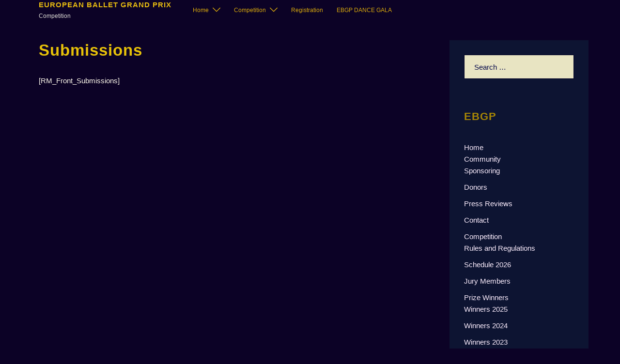

--- FILE ---
content_type: text/html; charset=UTF-8
request_url: https://ebgp.info/submissions-21/
body_size: 13105
content:
<!DOCTYPE html>
<html lang="en-US">
<head>
<meta charset="UTF-8">
<meta name="viewport" content="width=device-width, initial-scale=1">
<link rel="profile" href="http://gmpg.org/xfn/11">
<link rel="pingback" href="https://ebgp.info/xmlrpc.php">

<meta name='robots' content='index, follow, max-image-preview:large, max-snippet:-1, max-video-preview:-1' />

	<!-- This site is optimized with the Yoast SEO plugin v26.7 - https://yoast.com/wordpress/plugins/seo/ -->
	<title>Submissions - EUROPEAN BALLET GRAND PRIX</title>
	<link rel="canonical" href="https://ebgp.info/submissions-21/" />
	<meta property="og:locale" content="en_US" />
	<meta property="og:type" content="article" />
	<meta property="og:title" content="Submissions - EUROPEAN BALLET GRAND PRIX" />
	<meta property="og:description" content="[RM_Front_Submissions]" />
	<meta property="og:url" content="https://ebgp.info/submissions-21/" />
	<meta property="og:site_name" content="EUROPEAN BALLET GRAND PRIX" />
	<meta name="twitter:card" content="summary_large_image" />
	<script type="application/ld+json" class="yoast-schema-graph">{"@context":"https://schema.org","@graph":[{"@type":"WebPage","@id":"https://ebgp.info/submissions-21/","url":"https://ebgp.info/submissions-21/","name":"Submissions - EUROPEAN BALLET GRAND PRIX","isPartOf":{"@id":"https://ebgp.info/#website"},"datePublished":"2023-10-05T22:58:32+00:00","breadcrumb":{"@id":"https://ebgp.info/submissions-21/#breadcrumb"},"inLanguage":"en-US","potentialAction":[{"@type":"ReadAction","target":["https://ebgp.info/submissions-21/"]}]},{"@type":"BreadcrumbList","@id":"https://ebgp.info/submissions-21/#breadcrumb","itemListElement":[{"@type":"ListItem","position":1,"name":"Home","item":"https://ebgp.info/"},{"@type":"ListItem","position":2,"name":"Submissions"}]},{"@type":"WebSite","@id":"https://ebgp.info/#website","url":"https://ebgp.info/","name":"EUROPEAN BALLET GRAND PRIX","description":"Competition","publisher":{"@id":"https://ebgp.info/#organization"},"potentialAction":[{"@type":"SearchAction","target":{"@type":"EntryPoint","urlTemplate":"https://ebgp.info/?s={search_term_string}"},"query-input":{"@type":"PropertyValueSpecification","valueRequired":true,"valueName":"search_term_string"}}],"inLanguage":"en-US"},{"@type":"Organization","@id":"https://ebgp.info/#organization","name":"Renaissdance","url":"https://ebgp.info/","logo":{"@type":"ImageObject","inLanguage":"en-US","@id":"https://ebgp.info/#/schema/logo/image/","url":"https://ebgp.info/wp-content/uploads/2019/01/cropped-cropped-13233306_10207402632398810_538789110_n-1.jpg","contentUrl":"https://ebgp.info/wp-content/uploads/2019/01/cropped-cropped-13233306_10207402632398810_538789110_n-1.jpg","width":512,"height":512,"caption":"Renaissdance"},"image":{"@id":"https://ebgp.info/#/schema/logo/image/"}}]}</script>
	<!-- / Yoast SEO plugin. -->


<link rel="alternate" type="application/rss+xml" title="EUROPEAN BALLET GRAND PRIX &raquo; Feed" href="https://ebgp.info/feed/" />
<link rel="alternate" type="application/rss+xml" title="EUROPEAN BALLET GRAND PRIX &raquo; Comments Feed" href="https://ebgp.info/comments/feed/" />
<link rel="alternate" title="oEmbed (JSON)" type="application/json+oembed" href="https://ebgp.info/wp-json/oembed/1.0/embed?url=https%3A%2F%2Febgp.info%2Fsubmissions-21%2F" />
<link rel="alternate" title="oEmbed (XML)" type="text/xml+oembed" href="https://ebgp.info/wp-json/oembed/1.0/embed?url=https%3A%2F%2Febgp.info%2Fsubmissions-21%2F&#038;format=xml" />
<style id='wp-img-auto-sizes-contain-inline-css' type='text/css'>
img:is([sizes=auto i],[sizes^="auto," i]){contain-intrinsic-size:3000px 1500px}
/*# sourceURL=wp-img-auto-sizes-contain-inline-css */
</style>
<link rel='stylesheet' id='sydney-bootstrap-css' href='https://ebgp.info/wp-content/themes/sydney/css/bootstrap/bootstrap.min.css?ver=1' type='text/css' media='all' />
<link rel='stylesheet' id='wp-block-library-css' href='https://ebgp.info/wp-includes/css/dist/block-library/style.min.css?ver=6.9' type='text/css' media='all' />
<style id='wp-block-library-inline-css' type='text/css'>
.wp-block-image.is-style-sydney-rounded img { border-radius:30px; }
.wp-block-gallery.is-style-sydney-rounded img { border-radius:30px; }
/*# sourceURL=wp-block-library-inline-css */
</style>
<style id='global-styles-inline-css' type='text/css'>
:root{--wp--preset--aspect-ratio--square: 1;--wp--preset--aspect-ratio--4-3: 4/3;--wp--preset--aspect-ratio--3-4: 3/4;--wp--preset--aspect-ratio--3-2: 3/2;--wp--preset--aspect-ratio--2-3: 2/3;--wp--preset--aspect-ratio--16-9: 16/9;--wp--preset--aspect-ratio--9-16: 9/16;--wp--preset--color--black: #000000;--wp--preset--color--cyan-bluish-gray: #abb8c3;--wp--preset--color--white: #ffffff;--wp--preset--color--pale-pink: #f78da7;--wp--preset--color--vivid-red: #cf2e2e;--wp--preset--color--luminous-vivid-orange: #ff6900;--wp--preset--color--luminous-vivid-amber: #fcb900;--wp--preset--color--light-green-cyan: #7bdcb5;--wp--preset--color--vivid-green-cyan: #00d084;--wp--preset--color--pale-cyan-blue: #8ed1fc;--wp--preset--color--vivid-cyan-blue: #0693e3;--wp--preset--color--vivid-purple: #9b51e0;--wp--preset--color--global-color-1: var(--sydney-global-color-1);--wp--preset--color--global-color-2: var(--sydney-global-color-2);--wp--preset--color--global-color-3: var(--sydney-global-color-3);--wp--preset--color--global-color-4: var(--sydney-global-color-4);--wp--preset--color--global-color-5: var(--sydney-global-color-5);--wp--preset--color--global-color-6: var(--sydney-global-color-6);--wp--preset--color--global-color-7: var(--sydney-global-color-7);--wp--preset--color--global-color-8: var(--sydney-global-color-8);--wp--preset--color--global-color-9: var(--sydney-global-color-9);--wp--preset--gradient--vivid-cyan-blue-to-vivid-purple: linear-gradient(135deg,rgb(6,147,227) 0%,rgb(155,81,224) 100%);--wp--preset--gradient--light-green-cyan-to-vivid-green-cyan: linear-gradient(135deg,rgb(122,220,180) 0%,rgb(0,208,130) 100%);--wp--preset--gradient--luminous-vivid-amber-to-luminous-vivid-orange: linear-gradient(135deg,rgb(252,185,0) 0%,rgb(255,105,0) 100%);--wp--preset--gradient--luminous-vivid-orange-to-vivid-red: linear-gradient(135deg,rgb(255,105,0) 0%,rgb(207,46,46) 100%);--wp--preset--gradient--very-light-gray-to-cyan-bluish-gray: linear-gradient(135deg,rgb(238,238,238) 0%,rgb(169,184,195) 100%);--wp--preset--gradient--cool-to-warm-spectrum: linear-gradient(135deg,rgb(74,234,220) 0%,rgb(151,120,209) 20%,rgb(207,42,186) 40%,rgb(238,44,130) 60%,rgb(251,105,98) 80%,rgb(254,248,76) 100%);--wp--preset--gradient--blush-light-purple: linear-gradient(135deg,rgb(255,206,236) 0%,rgb(152,150,240) 100%);--wp--preset--gradient--blush-bordeaux: linear-gradient(135deg,rgb(254,205,165) 0%,rgb(254,45,45) 50%,rgb(107,0,62) 100%);--wp--preset--gradient--luminous-dusk: linear-gradient(135deg,rgb(255,203,112) 0%,rgb(199,81,192) 50%,rgb(65,88,208) 100%);--wp--preset--gradient--pale-ocean: linear-gradient(135deg,rgb(255,245,203) 0%,rgb(182,227,212) 50%,rgb(51,167,181) 100%);--wp--preset--gradient--electric-grass: linear-gradient(135deg,rgb(202,248,128) 0%,rgb(113,206,126) 100%);--wp--preset--gradient--midnight: linear-gradient(135deg,rgb(2,3,129) 0%,rgb(40,116,252) 100%);--wp--preset--font-size--small: 13px;--wp--preset--font-size--medium: 20px;--wp--preset--font-size--large: 36px;--wp--preset--font-size--x-large: 42px;--wp--preset--spacing--20: 10px;--wp--preset--spacing--30: 20px;--wp--preset--spacing--40: 30px;--wp--preset--spacing--50: clamp(30px, 5vw, 60px);--wp--preset--spacing--60: clamp(30px, 7vw, 80px);--wp--preset--spacing--70: clamp(50px, 7vw, 100px);--wp--preset--spacing--80: clamp(50px, 10vw, 120px);--wp--preset--shadow--natural: 6px 6px 9px rgba(0, 0, 0, 0.2);--wp--preset--shadow--deep: 12px 12px 50px rgba(0, 0, 0, 0.4);--wp--preset--shadow--sharp: 6px 6px 0px rgba(0, 0, 0, 0.2);--wp--preset--shadow--outlined: 6px 6px 0px -3px rgb(255, 255, 255), 6px 6px rgb(0, 0, 0);--wp--preset--shadow--crisp: 6px 6px 0px rgb(0, 0, 0);}:root { --wp--style--global--content-size: 740px;--wp--style--global--wide-size: 1140px; }:where(body) { margin: 0; }.wp-site-blocks { padding-top: var(--wp--style--root--padding-top); padding-bottom: var(--wp--style--root--padding-bottom); }.has-global-padding { padding-right: var(--wp--style--root--padding-right); padding-left: var(--wp--style--root--padding-left); }.has-global-padding > .alignfull { margin-right: calc(var(--wp--style--root--padding-right) * -1); margin-left: calc(var(--wp--style--root--padding-left) * -1); }.has-global-padding :where(:not(.alignfull.is-layout-flow) > .has-global-padding:not(.wp-block-block, .alignfull)) { padding-right: 0; padding-left: 0; }.has-global-padding :where(:not(.alignfull.is-layout-flow) > .has-global-padding:not(.wp-block-block, .alignfull)) > .alignfull { margin-left: 0; margin-right: 0; }.wp-site-blocks > .alignleft { float: left; margin-right: 2em; }.wp-site-blocks > .alignright { float: right; margin-left: 2em; }.wp-site-blocks > .aligncenter { justify-content: center; margin-left: auto; margin-right: auto; }:where(.wp-site-blocks) > * { margin-block-start: 24px; margin-block-end: 0; }:where(.wp-site-blocks) > :first-child { margin-block-start: 0; }:where(.wp-site-blocks) > :last-child { margin-block-end: 0; }:root { --wp--style--block-gap: 24px; }:root :where(.is-layout-flow) > :first-child{margin-block-start: 0;}:root :where(.is-layout-flow) > :last-child{margin-block-end: 0;}:root :where(.is-layout-flow) > *{margin-block-start: 24px;margin-block-end: 0;}:root :where(.is-layout-constrained) > :first-child{margin-block-start: 0;}:root :where(.is-layout-constrained) > :last-child{margin-block-end: 0;}:root :where(.is-layout-constrained) > *{margin-block-start: 24px;margin-block-end: 0;}:root :where(.is-layout-flex){gap: 24px;}:root :where(.is-layout-grid){gap: 24px;}.is-layout-flow > .alignleft{float: left;margin-inline-start: 0;margin-inline-end: 2em;}.is-layout-flow > .alignright{float: right;margin-inline-start: 2em;margin-inline-end: 0;}.is-layout-flow > .aligncenter{margin-left: auto !important;margin-right: auto !important;}.is-layout-constrained > .alignleft{float: left;margin-inline-start: 0;margin-inline-end: 2em;}.is-layout-constrained > .alignright{float: right;margin-inline-start: 2em;margin-inline-end: 0;}.is-layout-constrained > .aligncenter{margin-left: auto !important;margin-right: auto !important;}.is-layout-constrained > :where(:not(.alignleft):not(.alignright):not(.alignfull)){max-width: var(--wp--style--global--content-size);margin-left: auto !important;margin-right: auto !important;}.is-layout-constrained > .alignwide{max-width: var(--wp--style--global--wide-size);}body .is-layout-flex{display: flex;}.is-layout-flex{flex-wrap: wrap;align-items: center;}.is-layout-flex > :is(*, div){margin: 0;}body .is-layout-grid{display: grid;}.is-layout-grid > :is(*, div){margin: 0;}body{--wp--style--root--padding-top: 0px;--wp--style--root--padding-right: 0px;--wp--style--root--padding-bottom: 0px;--wp--style--root--padding-left: 0px;}a:where(:not(.wp-element-button)){text-decoration: underline;}:root :where(.wp-element-button, .wp-block-button__link){background-color: #32373c;border-width: 0;color: #fff;font-family: inherit;font-size: inherit;font-style: inherit;font-weight: inherit;letter-spacing: inherit;line-height: inherit;padding-top: calc(0.667em + 2px);padding-right: calc(1.333em + 2px);padding-bottom: calc(0.667em + 2px);padding-left: calc(1.333em + 2px);text-decoration: none;text-transform: inherit;}.has-black-color{color: var(--wp--preset--color--black) !important;}.has-cyan-bluish-gray-color{color: var(--wp--preset--color--cyan-bluish-gray) !important;}.has-white-color{color: var(--wp--preset--color--white) !important;}.has-pale-pink-color{color: var(--wp--preset--color--pale-pink) !important;}.has-vivid-red-color{color: var(--wp--preset--color--vivid-red) !important;}.has-luminous-vivid-orange-color{color: var(--wp--preset--color--luminous-vivid-orange) !important;}.has-luminous-vivid-amber-color{color: var(--wp--preset--color--luminous-vivid-amber) !important;}.has-light-green-cyan-color{color: var(--wp--preset--color--light-green-cyan) !important;}.has-vivid-green-cyan-color{color: var(--wp--preset--color--vivid-green-cyan) !important;}.has-pale-cyan-blue-color{color: var(--wp--preset--color--pale-cyan-blue) !important;}.has-vivid-cyan-blue-color{color: var(--wp--preset--color--vivid-cyan-blue) !important;}.has-vivid-purple-color{color: var(--wp--preset--color--vivid-purple) !important;}.has-global-color-1-color{color: var(--wp--preset--color--global-color-1) !important;}.has-global-color-2-color{color: var(--wp--preset--color--global-color-2) !important;}.has-global-color-3-color{color: var(--wp--preset--color--global-color-3) !important;}.has-global-color-4-color{color: var(--wp--preset--color--global-color-4) !important;}.has-global-color-5-color{color: var(--wp--preset--color--global-color-5) !important;}.has-global-color-6-color{color: var(--wp--preset--color--global-color-6) !important;}.has-global-color-7-color{color: var(--wp--preset--color--global-color-7) !important;}.has-global-color-8-color{color: var(--wp--preset--color--global-color-8) !important;}.has-global-color-9-color{color: var(--wp--preset--color--global-color-9) !important;}.has-black-background-color{background-color: var(--wp--preset--color--black) !important;}.has-cyan-bluish-gray-background-color{background-color: var(--wp--preset--color--cyan-bluish-gray) !important;}.has-white-background-color{background-color: var(--wp--preset--color--white) !important;}.has-pale-pink-background-color{background-color: var(--wp--preset--color--pale-pink) !important;}.has-vivid-red-background-color{background-color: var(--wp--preset--color--vivid-red) !important;}.has-luminous-vivid-orange-background-color{background-color: var(--wp--preset--color--luminous-vivid-orange) !important;}.has-luminous-vivid-amber-background-color{background-color: var(--wp--preset--color--luminous-vivid-amber) !important;}.has-light-green-cyan-background-color{background-color: var(--wp--preset--color--light-green-cyan) !important;}.has-vivid-green-cyan-background-color{background-color: var(--wp--preset--color--vivid-green-cyan) !important;}.has-pale-cyan-blue-background-color{background-color: var(--wp--preset--color--pale-cyan-blue) !important;}.has-vivid-cyan-blue-background-color{background-color: var(--wp--preset--color--vivid-cyan-blue) !important;}.has-vivid-purple-background-color{background-color: var(--wp--preset--color--vivid-purple) !important;}.has-global-color-1-background-color{background-color: var(--wp--preset--color--global-color-1) !important;}.has-global-color-2-background-color{background-color: var(--wp--preset--color--global-color-2) !important;}.has-global-color-3-background-color{background-color: var(--wp--preset--color--global-color-3) !important;}.has-global-color-4-background-color{background-color: var(--wp--preset--color--global-color-4) !important;}.has-global-color-5-background-color{background-color: var(--wp--preset--color--global-color-5) !important;}.has-global-color-6-background-color{background-color: var(--wp--preset--color--global-color-6) !important;}.has-global-color-7-background-color{background-color: var(--wp--preset--color--global-color-7) !important;}.has-global-color-8-background-color{background-color: var(--wp--preset--color--global-color-8) !important;}.has-global-color-9-background-color{background-color: var(--wp--preset--color--global-color-9) !important;}.has-black-border-color{border-color: var(--wp--preset--color--black) !important;}.has-cyan-bluish-gray-border-color{border-color: var(--wp--preset--color--cyan-bluish-gray) !important;}.has-white-border-color{border-color: var(--wp--preset--color--white) !important;}.has-pale-pink-border-color{border-color: var(--wp--preset--color--pale-pink) !important;}.has-vivid-red-border-color{border-color: var(--wp--preset--color--vivid-red) !important;}.has-luminous-vivid-orange-border-color{border-color: var(--wp--preset--color--luminous-vivid-orange) !important;}.has-luminous-vivid-amber-border-color{border-color: var(--wp--preset--color--luminous-vivid-amber) !important;}.has-light-green-cyan-border-color{border-color: var(--wp--preset--color--light-green-cyan) !important;}.has-vivid-green-cyan-border-color{border-color: var(--wp--preset--color--vivid-green-cyan) !important;}.has-pale-cyan-blue-border-color{border-color: var(--wp--preset--color--pale-cyan-blue) !important;}.has-vivid-cyan-blue-border-color{border-color: var(--wp--preset--color--vivid-cyan-blue) !important;}.has-vivid-purple-border-color{border-color: var(--wp--preset--color--vivid-purple) !important;}.has-global-color-1-border-color{border-color: var(--wp--preset--color--global-color-1) !important;}.has-global-color-2-border-color{border-color: var(--wp--preset--color--global-color-2) !important;}.has-global-color-3-border-color{border-color: var(--wp--preset--color--global-color-3) !important;}.has-global-color-4-border-color{border-color: var(--wp--preset--color--global-color-4) !important;}.has-global-color-5-border-color{border-color: var(--wp--preset--color--global-color-5) !important;}.has-global-color-6-border-color{border-color: var(--wp--preset--color--global-color-6) !important;}.has-global-color-7-border-color{border-color: var(--wp--preset--color--global-color-7) !important;}.has-global-color-8-border-color{border-color: var(--wp--preset--color--global-color-8) !important;}.has-global-color-9-border-color{border-color: var(--wp--preset--color--global-color-9) !important;}.has-vivid-cyan-blue-to-vivid-purple-gradient-background{background: var(--wp--preset--gradient--vivid-cyan-blue-to-vivid-purple) !important;}.has-light-green-cyan-to-vivid-green-cyan-gradient-background{background: var(--wp--preset--gradient--light-green-cyan-to-vivid-green-cyan) !important;}.has-luminous-vivid-amber-to-luminous-vivid-orange-gradient-background{background: var(--wp--preset--gradient--luminous-vivid-amber-to-luminous-vivid-orange) !important;}.has-luminous-vivid-orange-to-vivid-red-gradient-background{background: var(--wp--preset--gradient--luminous-vivid-orange-to-vivid-red) !important;}.has-very-light-gray-to-cyan-bluish-gray-gradient-background{background: var(--wp--preset--gradient--very-light-gray-to-cyan-bluish-gray) !important;}.has-cool-to-warm-spectrum-gradient-background{background: var(--wp--preset--gradient--cool-to-warm-spectrum) !important;}.has-blush-light-purple-gradient-background{background: var(--wp--preset--gradient--blush-light-purple) !important;}.has-blush-bordeaux-gradient-background{background: var(--wp--preset--gradient--blush-bordeaux) !important;}.has-luminous-dusk-gradient-background{background: var(--wp--preset--gradient--luminous-dusk) !important;}.has-pale-ocean-gradient-background{background: var(--wp--preset--gradient--pale-ocean) !important;}.has-electric-grass-gradient-background{background: var(--wp--preset--gradient--electric-grass) !important;}.has-midnight-gradient-background{background: var(--wp--preset--gradient--midnight) !important;}.has-small-font-size{font-size: var(--wp--preset--font-size--small) !important;}.has-medium-font-size{font-size: var(--wp--preset--font-size--medium) !important;}.has-large-font-size{font-size: var(--wp--preset--font-size--large) !important;}.has-x-large-font-size{font-size: var(--wp--preset--font-size--x-large) !important;}
:root :where(.wp-block-pullquote){font-size: 1.5em;line-height: 1.6;}
/*# sourceURL=global-styles-inline-css */
</style>
<link rel='stylesheet' id='sydney-elementor-css' href='https://ebgp.info/wp-content/themes/sydney/css/components/elementor.min.css?ver=20220824' type='text/css' media='all' />
<link rel='stylesheet' id='sydney-style-min-css' href='https://ebgp.info/wp-content/themes/sydney/css/styles.min.css?ver=20250404' type='text/css' media='all' />
<style id='sydney-style-min-inline-css' type='text/css'>
.woocommerce ul.products li.product{text-align:center;}html{scroll-behavior:smooth;}.header-image{background-size:cover;}.header-image{height:260px;}:root{--sydney-global-color-1:#d65050;--sydney-global-color-2:#b73d3d;--sydney-global-color-3:#233452;--sydney-global-color-4:#00102E;--sydney-global-color-5:#6d7685;--sydney-global-color-6:#00102E;--sydney-global-color-7:#F4F5F7;--sydney-global-color-8:#dbdbdb;--sydney-global-color-9:#ffffff;}.llms-student-dashboard .llms-button-secondary:hover,.llms-button-action:hover,.read-more-gt,.widget-area .widget_fp_social a,#mainnav ul li a:hover,.sydney_contact_info_widget span,.roll-team .team-content .name,.roll-team .team-item .team-pop .team-social li:hover a,.roll-infomation li.address:before,.roll-infomation li.phone:before,.roll-infomation li.email:before,.roll-testimonials .name,.roll-button.border,.roll-button:hover,.roll-icon-list .icon i,.roll-icon-list .content h3 a:hover,.roll-icon-box.white .content h3 a,.roll-icon-box .icon i,.roll-icon-box .content h3 a:hover,.switcher-container .switcher-icon a:focus,.go-top:hover,.hentry .meta-post a:hover,#mainnav > ul > li > a.active,#mainnav > ul > li > a:hover,button:hover,input[type="button"]:hover,input[type="reset"]:hover,input[type="submit"]:hover,.text-color,.social-menu-widget a,.social-menu-widget a:hover,.archive .team-social li a,a,h1 a,h2 a,h3 a,h4 a,h5 a,h6 a,.classic-alt .meta-post a,.single .hentry .meta-post a,.content-area.modern .hentry .meta-post span:before,.content-area.modern .post-cat{color:var(--sydney-global-color-1)}.llms-student-dashboard .llms-button-secondary,.llms-button-action,.woocommerce #respond input#submit,.woocommerce a.button,.woocommerce button.button,.woocommerce input.button,.project-filter li a.active,.project-filter li a:hover,.preloader .pre-bounce1,.preloader .pre-bounce2,.roll-team .team-item .team-pop,.roll-progress .progress-animate,.roll-socials li a:hover,.roll-project .project-item .project-pop,.roll-project .project-filter li.active,.roll-project .project-filter li:hover,.roll-button.light:hover,.roll-button.border:hover,.roll-button,.roll-icon-box.white .icon,.owl-theme .owl-controls .owl-page.active span,.owl-theme .owl-controls.clickable .owl-page:hover span,.go-top,.bottom .socials li:hover a,.sidebar .widget:before,.blog-pagination ul li.active,.blog-pagination ul li:hover a,.content-area .hentry:after,.text-slider .maintitle:after,.error-wrap #search-submit:hover,#mainnav .sub-menu li:hover > a,#mainnav ul li ul:after,button,input[type="button"],input[type="reset"],input[type="submit"],.panel-grid-cell .widget-title:after,.cart-amount{background-color:var(--sydney-global-color-1)}.llms-student-dashboard .llms-button-secondary,.llms-student-dashboard .llms-button-secondary:hover,.llms-button-action,.llms-button-action:hover,.roll-socials li a:hover,.roll-socials li a,.roll-button.light:hover,.roll-button.border,.roll-button,.roll-icon-list .icon,.roll-icon-box .icon,.owl-theme .owl-controls .owl-page span,.comment .comment-detail,.widget-tags .tag-list a:hover,.blog-pagination ul li,.error-wrap #search-submit:hover,textarea:focus,input[type="text"]:focus,input[type="password"]:focus,input[type="date"]:focus,input[type="number"]:focus,input[type="email"]:focus,input[type="url"]:focus,input[type="search"]:focus,input[type="tel"]:focus,button,input[type="button"],input[type="reset"],input[type="submit"],.archive .team-social li a{border-color:var(--sydney-global-color-1)}.sydney_contact_info_widget span{fill:var(--sydney-global-color-1);}.go-top:hover svg{stroke:var(--sydney-global-color-1);}.site-header.float-header{background-color:rgba(0,0,0,0.9);}@media only screen and (max-width:1024px){.site-header{background-color:#000000;}}#mainnav ul li a,#mainnav ul li::before{color:#ffffff}#mainnav .sub-menu li a{color:#ffffff}#mainnav .sub-menu li a{background:#1c1c1c}.text-slider .maintitle,.text-slider .subtitle{color:#ffffff}body{color:#FFFAED}#secondary{background-color:#0D1432}#secondary,#secondary a:not(.wp-block-button__link){color:#FDEFFF}.btn-menu .sydney-svg-icon{fill:#ffffff}#mainnav ul li a:hover,.main-header #mainnav .menu > li > a:hover{color:#5F5C5C}.overlay{background-color:#000000}.page-wrap{padding-top:83px;}.page-wrap{padding-bottom:100px;}.slide-inner{display:none;}.slide-inner.text-slider-stopped{display:block;}.go-top.show{border-radius:2px;bottom:10px;}.go-top.position-right{right:20px;}.go-top.position-left{left:20px;}.go-top{background-color:#EFD4F0;}.go-top:hover{background-color:#F8F1F7;}.go-top{color:;}.go-top svg{stroke:;}.go-top:hover{color:#EFE0EF;}.go-top:hover svg{stroke:#EFE0EF;}.go-top .sydney-svg-icon,.go-top .sydney-svg-icon svg{width:18px;height:18px;}.go-top{padding:15px;}@media (min-width:992px){.site-info{font-size:12px;}}@media (min-width:576px) and (max-width:991px){.site-info{font-size:12px;}}@media (max-width:575px){.site-info{font-size:12px;}}.site-info{border-top:0;}.footer-widgets-grid{gap:4px;}@media (min-width:992px){.footer-widgets-grid{padding-top:46px;padding-bottom:46px;}}@media (min-width:576px) and (max-width:991px){.footer-widgets-grid{padding-top:0;padding-bottom:0;}}@media (max-width:575px){.footer-widgets-grid{padding-top:16px;padding-bottom:16px;}}@media (min-width:992px){.sidebar-column .widget .widget-title{font-size:16px;}}@media (min-width:576px) and (max-width:991px){.sidebar-column .widget .widget-title{font-size:20px;}}@media (max-width:575px){.sidebar-column .widget .widget-title{font-size:8px;}}@media (min-width:992px){.footer-widgets{font-size:6px;}}@media (min-width:576px) and (max-width:991px){.footer-widgets{font-size:5px;}}@media (max-width:575px){.footer-widgets{font-size:5px;}}.footer-widgets{background-color:#ADA6A6;}.sidebar-column .widget .widget-title{color:;}.sidebar-column .widget h1,.sidebar-column .widget h2,.sidebar-column .widget h3,.sidebar-column .widget h4,.sidebar-column .widget h5,.sidebar-column .widget h6{color:;}.sidebar-column .widget{color:#838080;}#sidebar-footer .widget a{color:;}#sidebar-footer .widget a:hover{color:;}.site-footer{background-color:#4C4E4F;}.site-info,.site-info a{color:#D7CECE;}.site-info .sydney-svg-icon svg{fill:#D7CECE;}.site-info{padding-top:12px;padding-bottom:12px;}@media (min-width:992px){button,.roll-button,a.button,.wp-block-button__link,.wp-block-button.is-style-outline a,input[type="button"],input[type="reset"],input[type="submit"]{padding-top:12px;padding-bottom:12px;}}@media (min-width:576px) and (max-width:991px){button,.roll-button,a.button,.wp-block-button__link,.wp-block-button.is-style-outline a,input[type="button"],input[type="reset"],input[type="submit"]{padding-top:12px;padding-bottom:12px;}}@media (max-width:575px){button,.roll-button,a.button,.wp-block-button__link,.wp-block-button.is-style-outline a,input[type="button"],input[type="reset"],input[type="submit"]{padding-top:12px;padding-bottom:12px;}}@media (min-width:992px){button,.roll-button,a.button,.wp-block-button__link,.wp-block-button.is-style-outline a,input[type="button"],input[type="reset"],input[type="submit"]{padding-left:5px;padding-right:5px;}}@media (min-width:576px) and (max-width:991px){button,.roll-button,a.button,.wp-block-button__link,.wp-block-button.is-style-outline a,input[type="button"],input[type="reset"],input[type="submit"]{padding-left:35px;padding-right:35px;}}@media (max-width:575px){button,.roll-button,a.button,.wp-block-button__link,.wp-block-button.is-style-outline a,input[type="button"],input[type="reset"],input[type="submit"]{padding-left:8px;padding-right:8px;}}button,.roll-button,a.button,.wp-block-button__link,input[type="button"],input[type="reset"],input[type="submit"]{border-radius:0;}@media (min-width:992px){button,.roll-button,a.button,.wp-block-button__link,input[type="button"],input[type="reset"],input[type="submit"]{font-size:13px;}}@media (min-width:576px) and (max-width:991px){button,.roll-button,a.button,.wp-block-button__link,input[type="button"],input[type="reset"],input[type="submit"]{font-size:14px;}}@media (max-width:575px){button,.roll-button,a.button,.wp-block-button__link,input[type="button"],input[type="reset"],input[type="submit"]{font-size:8px;}}button,.roll-button,a.button,.wp-block-button__link,input[type="button"],input[type="reset"],input[type="submit"]{text-transform:none;}button,.wp-element-button,div.wpforms-container-full:not(.wpforms-block) .wpforms-form input[type=submit],div.wpforms-container-full:not(.wpforms-block) .wpforms-form button[type=submit],div.wpforms-container-full:not(.wpforms-block) .wpforms-form .wpforms-page-button,.roll-button,a.button,.wp-block-button__link,input[type="button"],input[type="reset"],input[type="submit"]{background-color:#A3A4A7;}button:hover,.wp-element-button:hover,div.wpforms-container-full:not(.wpforms-block) .wpforms-form input[type=submit]:hover,div.wpforms-container-full:not(.wpforms-block) .wpforms-form button[type=submit]:hover,div.wpforms-container-full:not(.wpforms-block) .wpforms-form .wpforms-page-button:hover,.roll-button:hover,a.button:hover,.wp-block-button__link:hover,input[type="button"]:hover,input[type="reset"]:hover,input[type="submit"]:hover{background-color:#605D60;}button,#sidebar-footer a.wp-block-button__link,.wp-element-button,div.wpforms-container-full:not(.wpforms-block) .wpforms-form input[type=submit],div.wpforms-container-full:not(.wpforms-block) .wpforms-form button[type=submit],div.wpforms-container-full:not(.wpforms-block) .wpforms-form .wpforms-page-button,.checkout-button.button,a.button,.wp-block-button__link,input[type="button"],input[type="reset"],input[type="submit"]{color:#8E0473;}button:hover,#sidebar-footer .wp-block-button__link:hover,.wp-element-button:hover,div.wpforms-container-full:not(.wpforms-block) .wpforms-form input[type=submit]:hover,div.wpforms-container-full:not(.wpforms-block) .wpforms-form button[type=submit]:hover,div.wpforms-container-full:not(.wpforms-block) .wpforms-form .wpforms-page-button:hover,.roll-button:hover,a.button:hover,.wp-block-button__link:hover,input[type="button"]:hover,input[type="reset"]:hover,input[type="submit"]:hover{color:#6C0668;}.is-style-outline .wp-block-button__link,div.wpforms-container-full:not(.wpforms-block) .wpforms-form input[type=submit],div.wpforms-container-full:not(.wpforms-block) .wpforms-form button[type=submit],div.wpforms-container-full:not(.wpforms-block) .wpforms-form .wpforms-page-button,.roll-button,.wp-block-button__link.is-style-outline,button,a.button,.wp-block-button__link,input[type="button"],input[type="reset"],input[type="submit"]{border-color:#48033F;}button:hover,div.wpforms-container-full:not(.wpforms-block) .wpforms-form input[type=submit]:hover,div.wpforms-container-full:not(.wpforms-block) .wpforms-form button[type=submit]:hover,div.wpforms-container-full:not(.wpforms-block) .wpforms-form .wpforms-page-button:hover,.roll-button:hover,a.button:hover,.wp-block-button__link:hover,input[type="button"]:hover,input[type="reset"]:hover,input[type="submit"]:hover{border-color:;}.posts-layout .list-image{width:30%;}.posts-layout .list-content{width:70%;}.content-area:not(.layout4):not(.layout6) .posts-layout .entry-thumb{margin:0 0 24px 0;}.layout4 .entry-thumb,.layout6 .entry-thumb{margin:0 24px 0 0;}.layout6 article:nth-of-type(even) .list-image .entry-thumb{margin:0 0 0 24px;}.posts-layout .entry-header{margin-bottom:24px;}.posts-layout .entry-meta.below-excerpt{margin:15px 0 0;}.posts-layout .entry-meta.above-title{margin:0 0 15px;}.single .entry-header .entry-title{color:;}.single .entry-header .entry-meta,.single .entry-header .entry-meta a{color:;}@media (min-width:992px){.single .entry-meta{font-size:12px;}}@media (min-width:576px) and (max-width:991px){.single .entry-meta{font-size:12px;}}@media (max-width:575px){.single .entry-meta{font-size:12px;}}@media (min-width:992px){.single .entry-header .entry-title{font-size:48px;}}@media (min-width:576px) and (max-width:991px){.single .entry-header .entry-title{font-size:32px;}}@media (max-width:575px){.single .entry-header .entry-title{font-size:32px;}}.posts-layout .entry-post{color:#233452;}.posts-layout .entry-title a{color:#00102E;}.posts-layout .author,.posts-layout .entry-meta a{color:#6d7685;}@media (min-width:992px){.posts-layout .entry-post{font-size:16px;}}@media (min-width:576px) and (max-width:991px){.posts-layout .entry-post{font-size:16px;}}@media (max-width:575px){.posts-layout .entry-post{font-size:16px;}}@media (min-width:992px){.posts-layout .entry-meta{font-size:12px;}}@media (min-width:576px) and (max-width:991px){.posts-layout .entry-meta{font-size:12px;}}@media (max-width:575px){.posts-layout .entry-meta{font-size:12px;}}@media (min-width:992px){.posts-layout .entry-title{font-size:32px;}}@media (min-width:576px) and (max-width:991px){.posts-layout .entry-title{font-size:32px;}}@media (max-width:575px){.posts-layout .entry-title{font-size:32px;}}.single .entry-header{margin-bottom:40px;}.single .entry-thumb{margin-bottom:40px;}.single .entry-meta-above{margin-bottom:24px;}.single .entry-meta-below{margin-top:24px;}@media (min-width:992px){.custom-logo-link img{max-width:0;}}@media (min-width:576px) and (max-width:991px){.custom-logo-link img{max-width:78px;}}@media (max-width:575px){.custom-logo-link img{max-width:90px;}}.top-header-row,.site-header-inner,.bottom-header-inner{border-bottom:0 solid rgba(255,255,255,0.1);}.main-header,.bottom-header-row{border:0;}.top-header-row{border-bottom:1px solid rgba(255,255,255,0.1);}.main-header:not(.sticky-active),.header-search-form{background-color:#060505;}.main-header.sticky-active{background-color:;}.main-header .site-title a,.main-header .site-description,.main-header #mainnav .menu > li > a,#mainnav .nav-menu > li > a,.main-header .header-contact a{color:#DAAA0C;}.main-header .sydney-svg-icon svg,.main-header .dropdown-symbol .sydney-svg-icon svg{fill:#DAAA0C;}.sticky-active .main-header .site-title a,.sticky-active .main-header .site-description,.sticky-active .main-header #mainnav .menu > li > a,.sticky-active .main-header .header-contact a,.sticky-active .main-header .logout-link,.sticky-active .main-header .html-item,.sticky-active .main-header .sydney-login-toggle{color:;}.sticky-active .main-header .sydney-svg-icon svg,.sticky-active .main-header .dropdown-symbol .sydney-svg-icon svg{fill:;}.bottom-header-row{background-color:#ffffff;}.bottom-header-row,.bottom-header-row .header-contact a,.bottom-header-row #mainnav .menu > li > a{color:#911d1d;}.bottom-header-row #mainnav .menu > li > a:hover{color:#B98F09;}.bottom-header-row .header-item svg,.dropdown-symbol .sydney-svg-icon svg{fill:#911d1d;}.main-header .site-header-inner,.main-header .top-header-row{padding-top:0;padding-bottom:0;}.bottom-header-inner{padding-top:0;padding-bottom:0;}.bottom-header-row #mainnav ul ul li,.main-header #mainnav ul ul li{background-color:#040404;}.bottom-header-row #mainnav ul ul li a,.bottom-header-row #mainnav ul ul li:hover a,.main-header #mainnav ul ul li:hover a,.main-header #mainnav ul ul li a{color:;}.bottom-header-row #mainnav ul ul li svg,.main-header #mainnav ul ul li svg{fill:;}.header-item .sydney-svg-icon{width:12px;height:12px;}.header-item .sydney-svg-icon svg{max-height:10px;}.header-search-form{background-color:#A39EA3;}#mainnav .sub-menu li:hover>a,.main-header #mainnav ul ul li:hover>a{color:;}.main-header-cart .count-number{color:;}.main-header-cart .widget_shopping_cart .widgettitle:after,.main-header-cart .widget_shopping_cart .woocommerce-mini-cart__buttons:before{background-color:rgba(33,33,33,0.9);}.sydney-offcanvas-menu .mainnav ul li,.mobile-header-item.offcanvas-items,.mobile-header-item.offcanvas-items .social-profile{text-align:left;}.sydney-offcanvas-menu #mainnav ul li{text-align:left;}.sydney-offcanvas-menu #mainnav ul ul a{color:#DED4D4;}.sydney-offcanvas-menu #mainnav > div > ul > li > a{font-size:14px;}.sydney-offcanvas-menu #mainnav ul ul li a{font-size:12px;}.sydney-offcanvas-menu .mainnav a{padding:4px 0;}#masthead-mobile{background-color:#030529;}#masthead-mobile .site-description,#masthead-mobile a:not(.button){color:#E0AE0B;}#masthead-mobile svg{fill:#E0AE0B;}.mobile-header{padding-top:0;padding-bottom:0;}.sydney-offcanvas-menu{background-color:#595855;}.offcanvas-header-custom-text,.sydney-offcanvas-menu,.sydney-offcanvas-menu #mainnav a:not(.button),.sydney-offcanvas-menu a:not(.button){color:#EDC70C;}.sydney-offcanvas-menu svg,.sydney-offcanvas-menu .dropdown-symbol .sydney-svg-icon svg{fill:#EDC70C;}@media (min-width:992px){.site-logo{max-height:0;}}@media (min-width:576px) and (max-width:991px){.site-logo{max-height:78px;}}@media (max-width:575px){.site-logo{max-height:90px;}}.site-branding{display:flex;gap:15px;align-items:center;}.site-title a,.site-title a:visited,.main-header .site-title a,.main-header .site-title a:visited{color:#E6BA10}.site-description,.main-header .site-description{color:#E1DFD9}@media (min-width:992px){.site-title{font-size:15px;}}@media (min-width:576px) and (max-width:991px){.site-title{font-size:24px;}}@media (max-width:575px){.site-title{font-size:14px;}}@media (min-width:992px){.site-description{font-size:12px;}}@media (min-width:576px) and (max-width:991px){.site-description{font-size:12px;}}@media (max-width:575px){.site-description{font-size:12px;}}#mainnav > div > ul > li > a{text-transform:;}@media (min-width:992px){#mainnav > div > ul > li{font-size:12px;}}@media (min-width:576px) and (max-width:991px){#mainnav > div > ul > li{font-size:14px;}}@media (max-width:575px){#mainnav > div > ul > li{font-size:14px;}}@media (min-width:992px){.header-item{font-size:12px;}}@media (min-width:576px) and (max-width:991px){.header-item{font-size:14px;}}@media (max-width:575px){.header-item{font-size:14px;}}h1,h2,h3,h4,h5,h6,.site-title{text-decoration:none;text-transform:none;font-style:;line-height:1.3;letter-spacing:1px;}@media (min-width:992px){h1:not(.site-title){font-size:33px;}}@media (min-width:576px) and (max-width:991px){h1:not(.site-title){font-size:33px;}}@media (max-width:575px){h1:not(.site-title){font-size:32px;}}@media (min-width:992px){h2{font-size:27px;}}@media (min-width:576px) and (max-width:991px){h2{font-size:31px;}}@media (max-width:575px){h2{font-size:24px;}}@media (min-width:992px){h3{font-size:23px;}}@media (min-width:576px) and (max-width:991px){h3{font-size:22px;}}@media (max-width:575px){h3{font-size:20px;}}@media (min-width:992px){h4{font-size:21px;}}@media (min-width:576px) and (max-width:991px){h4{font-size:20px;}}@media (max-width:575px){h4{font-size:16px;}}@media (min-width:992px){h5{font-size:19px;}}@media (min-width:576px) and (max-width:991px){h5{font-size:18px;}}@media (max-width:575px){h5{font-size:16px;}}@media (min-width:992px){h6{font-size:19px;}}@media (min-width:576px) and (max-width:991px){h6{font-size:16px;}}@media (max-width:575px){h6{font-size:16px;}}p,.posts-layout .entry-post{text-decoration:}body,.posts-layout .entry-post{text-transform:none;font-style:;line-height:1.62;letter-spacing:0;}@media (min-width:992px){body{font-size:15px;}}@media (min-width:576px) and (max-width:991px){body{font-size:16px;}}@media (max-width:575px){body{font-size:16px;}}@media (min-width:992px){.woocommerce div.product .product-gallery-summary .entry-title{font-size:32px;}}@media (min-width:576px) and (max-width:991px){.woocommerce div.product .product-gallery-summary .entry-title{font-size:32px;}}@media (max-width:575px){.woocommerce div.product .product-gallery-summary .entry-title{font-size:32px;}}@media (min-width:992px){.woocommerce div.product .product-gallery-summary .price .amount{font-size:24px;}}@media (min-width:576px) and (max-width:991px){.woocommerce div.product .product-gallery-summary .price .amount{font-size:24px;}}@media (max-width:575px){.woocommerce div.product .product-gallery-summary .price .amount{font-size:24px;}}.woocommerce ul.products li.product .col-md-7 > *,.woocommerce ul.products li.product .col-md-8 > *,.woocommerce ul.products li.product > *{margin-bottom:12px;}.wc-block-grid__product-onsale,span.onsale{border-radius:0;top:20px!important;left:20px!important;}.wc-block-grid__product-onsale,.products span.onsale{left:auto!important;right:20px;}.wc-block-grid__product-onsale,span.onsale{color:;}.wc-block-grid__product-onsale,span.onsale{background-color:;}ul.wc-block-grid__products li.wc-block-grid__product .wc-block-grid__product-title,ul.wc-block-grid__products li.wc-block-grid__product .woocommerce-loop-product__title,ul.wc-block-grid__products li.product .wc-block-grid__product-title,ul.wc-block-grid__products li.product .woocommerce-loop-product__title,ul.products li.wc-block-grid__product .wc-block-grid__product-title,ul.products li.wc-block-grid__product .woocommerce-loop-product__title,ul.products li.product .wc-block-grid__product-title,ul.products li.product .woocommerce-loop-product__title,ul.products li.product .woocommerce-loop-category__title,.woocommerce-loop-product__title .botiga-wc-loop-product__title{color:;}a.wc-forward:not(.checkout-button){color:;}a.wc-forward:not(.checkout-button):hover{color:#B98F09;}.woocommerce-pagination li .page-numbers:hover{color:#6C0668;}.woocommerce-sorting-wrapper{border-color:rgba(33,33,33,0.9);}ul.products li.product-category .woocommerce-loop-category__title{text-align:center;}ul.products li.product-category > a,ul.products li.product-category > a > img{border-radius:0;}.entry-content a:not(.button):not(.elementor-button-link):not(.wp-block-button__link){color:#DDAB0B;}.entry-content a:not(.button):not(.elementor-button-link):not(.wp-block-button__link):hover{color:#B98F09;}h1{color:#E7C109;}h2{color:#C19508;}h3{color:#A88705;}h4{color:#E3D8D8;}h5{color:#E1D7D7;}h6{color:#D3C8D3;}div.wpforms-container-full:not(.wpforms-block) .wpforms-form input[type=date],div.wpforms-container-full:not(.wpforms-block) .wpforms-form input[type=email],div.wpforms-container-full:not(.wpforms-block) .wpforms-form input[type=number],div.wpforms-container-full:not(.wpforms-block) .wpforms-form input[type=password],div.wpforms-container-full:not(.wpforms-block) .wpforms-form input[type=search],div.wpforms-container-full:not(.wpforms-block) .wpforms-form input[type=tel],div.wpforms-container-full:not(.wpforms-block) .wpforms-form input[type=text],div.wpforms-container-full:not(.wpforms-block) .wpforms-form input[type=url],div.wpforms-container-full:not(.wpforms-block) .wpforms-form select,div.wpforms-container-full:not(.wpforms-block) .wpforms-form textarea,input[type="text"],input[type="email"],input[type="url"],input[type="password"],input[type="search"],input[type="number"],input[type="tel"],input[type="date"],textarea,select,.woocommerce .select2-container .select2-selection--single,.woocommerce-page .select2-container .select2-selection--single,input[type="text"]:focus,input[type="email"]:focus,input[type="url"]:focus,input[type="password"]:focus,input[type="search"]:focus,input[type="number"]:focus,input[type="tel"]:focus,input[type="date"]:focus,textarea:focus,select:focus,.woocommerce .select2-container .select2-selection--single:focus,.woocommerce-page .select2-container .select2-selection--single:focus,.select2-container--default .select2-selection--single .select2-selection__rendered,.wp-block-search .wp-block-search__input,.wp-block-search .wp-block-search__input:focus{color:#010A30;}div.wpforms-container-full:not(.wpforms-block) .wpforms-form input[type=date],div.wpforms-container-full:not(.wpforms-block) .wpforms-form input[type=email],div.wpforms-container-full:not(.wpforms-block) .wpforms-form input[type=number],div.wpforms-container-full:not(.wpforms-block) .wpforms-form input[type=password],div.wpforms-container-full:not(.wpforms-block) .wpforms-form input[type=search],div.wpforms-container-full:not(.wpforms-block) .wpforms-form input[type=tel],div.wpforms-container-full:not(.wpforms-block) .wpforms-form input[type=text],div.wpforms-container-full:not(.wpforms-block) .wpforms-form input[type=url],div.wpforms-container-full:not(.wpforms-block) .wpforms-form select,div.wpforms-container-full:not(.wpforms-block) .wpforms-form textarea,input[type="text"],input[type="email"],input[type="url"],input[type="password"],input[type="search"],input[type="number"],input[type="tel"],input[type="date"],textarea,select,.woocommerce .select2-container .select2-selection--single,.woocommerce-page .select2-container .select2-selection--single,.woocommerce-cart .woocommerce-cart-form .actions .coupon input[type="text"]{background-color:#E8E4C2;}div.wpforms-container-full:not(.wpforms-block) .wpforms-form input[type=date],div.wpforms-container-full:not(.wpforms-block) .wpforms-form input[type=email],div.wpforms-container-full:not(.wpforms-block) .wpforms-form input[type=number],div.wpforms-container-full:not(.wpforms-block) .wpforms-form input[type=password],div.wpforms-container-full:not(.wpforms-block) .wpforms-form input[type=search],div.wpforms-container-full:not(.wpforms-block) .wpforms-form input[type=tel],div.wpforms-container-full:not(.wpforms-block) .wpforms-form input[type=text],div.wpforms-container-full:not(.wpforms-block) .wpforms-form input[type=url],div.wpforms-container-full:not(.wpforms-block) .wpforms-form select,div.wpforms-container-full:not(.wpforms-block) .wpforms-form textarea,input[type="text"],input[type="email"],input[type="url"],input[type="password"],input[type="search"],input[type="number"],input[type="tel"],input[type="range"],input[type="date"],input[type="month"],input[type="week"],input[type="time"],input[type="datetime"],input[type="datetime-local"],input[type="color"],textarea,select,.woocommerce .select2-container .select2-selection--single,.woocommerce-page .select2-container .select2-selection--single,.woocommerce-account fieldset,.woocommerce-account .woocommerce-form-login,.woocommerce-account .woocommerce-form-register,.woocommerce-cart .woocommerce-cart-form .actions .coupon input[type="text"],.wp-block-search .wp-block-search__input{border-color:#010126;}input::placeholder{color:#030749;opacity:1;}input:-ms-input-placeholder{color:#030749;}input::-ms-input-placeholder{color:#030749;}img{border-radius:0;}@media (min-width:992px){.wp-caption-text,figcaption{font-size:16px;}}@media (min-width:576px) and (max-width:991px){.wp-caption-text,figcaption{font-size:16px;}}@media (max-width:575px){.wp-caption-text,figcaption{font-size:16px;}}.wp-caption-text,figcaption{color:;}@media (min-width:1200px){.container{width:100%;max-width:1150px;}}
:root{--e-global-color-global_color_1:#d65050;--e-global-color-global_color_2:#b73d3d;--e-global-color-global_color_3:#233452;--e-global-color-global_color_4:#00102E;--e-global-color-global_color_5:#6d7685;--e-global-color-global_color_6:#00102E;--e-global-color-global_color_7:#F4F5F7;--e-global-color-global_color_8:#dbdbdb;--e-global-color-global_color_9:#ffffff;}
/*# sourceURL=sydney-style-min-inline-css */
</style>
<link rel='stylesheet' id='sydney-style-css' href='https://ebgp.info/wp-content/themes/sydney/style.css?ver=20230821' type='text/css' media='all' />
<link rel='stylesheet' id='elementor-frontend-css' href='https://ebgp.info/wp-content/plugins/elementor/assets/css/frontend.min.css?ver=3.34.1' type='text/css' media='all' />
<link rel='stylesheet' id='eael-general-css' href='https://ebgp.info/wp-content/plugins/essential-addons-for-elementor-lite/assets/front-end/css/view/general.min.css?ver=6.5.7' type='text/css' media='all' />
<script type="text/javascript" src="https://ebgp.info/wp-includes/js/jquery/jquery.min.js?ver=3.7.1" id="jquery-core-js"></script>
<script type="text/javascript" src="https://ebgp.info/wp-includes/js/jquery/jquery-migrate.min.js?ver=3.4.1" id="jquery-migrate-js"></script>
<link rel="https://api.w.org/" href="https://ebgp.info/wp-json/" /><link rel="alternate" title="JSON" type="application/json" href="https://ebgp.info/wp-json/wp/v2/pages/3059" /><link rel="EditURI" type="application/rsd+xml" title="RSD" href="https://ebgp.info/xmlrpc.php?rsd" />
<meta name="generator" content="WordPress 6.9" />
<link rel='shortlink' href='https://ebgp.info/?p=3059' />
<meta name="generator" content="Elementor 3.34.1; features: additional_custom_breakpoints; settings: css_print_method-external, google_font-enabled, font_display-auto">
			<style>
				.e-con.e-parent:nth-of-type(n+4):not(.e-lazyloaded):not(.e-no-lazyload),
				.e-con.e-parent:nth-of-type(n+4):not(.e-lazyloaded):not(.e-no-lazyload) * {
					background-image: none !important;
				}
				@media screen and (max-height: 1024px) {
					.e-con.e-parent:nth-of-type(n+3):not(.e-lazyloaded):not(.e-no-lazyload),
					.e-con.e-parent:nth-of-type(n+3):not(.e-lazyloaded):not(.e-no-lazyload) * {
						background-image: none !important;
					}
				}
				@media screen and (max-height: 640px) {
					.e-con.e-parent:nth-of-type(n+2):not(.e-lazyloaded):not(.e-no-lazyload),
					.e-con.e-parent:nth-of-type(n+2):not(.e-lazyloaded):not(.e-no-lazyload) * {
						background-image: none !important;
					}
				}
			</style>
			<style type="text/css" id="custom-background-css">
body.custom-background { background-color: #0C0226; }
</style>
	<link rel="icon" href="https://ebgp.info/wp-content/uploads/2025/09/cropped-Shaping-the-Education-of-Dance-9-32x32.png" sizes="32x32" />
<link rel="icon" href="https://ebgp.info/wp-content/uploads/2025/09/cropped-Shaping-the-Education-of-Dance-9-192x192.png" sizes="192x192" />
<link rel="apple-touch-icon" href="https://ebgp.info/wp-content/uploads/2025/09/cropped-Shaping-the-Education-of-Dance-9-180x180.png" />
<meta name="msapplication-TileImage" content="https://ebgp.info/wp-content/uploads/2025/09/cropped-Shaping-the-Education-of-Dance-9-270x270.png" />
		<style type="text/css" id="wp-custom-css">
			/* Remove meta data */
.entry-meta .byline, .entry-meta .cat-links { display: none; }
 
a.roll-button.button-slider {
    display: none;
}

		</style>
		</head>

<body class="wp-singular page-template-default page page-id-3059 custom-background wp-custom-logo wp-theme-sydney eio-default menu-inline transparent-header elementor-default elementor-kit-510" >

<span id="toptarget"></span>

	<div class="preloader">
	    <div class="spinner">
	        <div class="pre-bounce1"></div>
	        <div class="pre-bounce2"></div>
	    </div>
	</div>
	

<div id="page" class="hfeed site">
	<a class="skip-link screen-reader-text" href="#content">Skip to content</a>

		

					<header id="masthead" class="main-header header_layout_2 sticky-header sticky-always">
					<div class="container">
						<div class="site-header-inner">
							<div class="row valign">
								<div class="header-col">
												<div class="site-branding">

															
					<a href="https://ebgp.info/" title="EUROPEAN BALLET GRAND PRIX"><img width="500" height="500" class="site-logo" src="https://ebgp.info/wp-content/uploads/2025/09/Shaping-the-Education-of-Dance-10.png" alt="EUROPEAN BALLET GRAND PRIX"  /></a>
				
					<div class="site-branding-text">				<p class="site-title"><a href="https://ebgp.info/" rel="home">EUROPEAN BALLET GRAND PRIX</a></p>
								<p class="site-description">Competition</p>
			</div>					
			</div><!-- .site-branding -->
											</div>
								<div class="header-col menu-col menu-left">
										
			<nav id="mainnav" class="mainnav">
				<div class="menu-navbar-container"><ul id="primary-menu" class="menu"><li id="menu-item-1703" class="menu-item menu-item-type-post_type menu-item-object-page menu-item-home menu-item-has-children menu-item-1703 sydney-dropdown-li"><a aria-haspopup="true" aria-expanded="false" href="https://ebgp.info/" class="sydney-dropdown-link">Home</a><span tabindex=0 class="dropdown-symbol"><i class="sydney-svg-icon"><svg xmlns="http://www.w3.org/2000/svg" viewBox="0 0 512.011 512.011"><path d="M505.755 123.592c-8.341-8.341-21.824-8.341-30.165 0L256.005 343.176 36.421 123.592c-8.341-8.341-21.824-8.341-30.165 0s-8.341 21.824 0 30.165l234.667 234.667a21.275 21.275 0 0015.083 6.251 21.275 21.275 0 0015.083-6.251l234.667-234.667c8.34-8.341 8.34-21.824-.001-30.165z" /></svg></i></span>
<ul class="sub-menu sydney-dropdown-ul">
	<li id="menu-item-2223" class="menu-item menu-item-type-post_type menu-item-object-page menu-item-has-children menu-item-2223 sydney-dropdown-li"><a aria-haspopup="true" aria-expanded="false" href="https://ebgp.info/partners/" class="sydney-dropdown-link">Community</a><span tabindex=0 class="dropdown-symbol"><i class="sydney-svg-icon"><svg xmlns="http://www.w3.org/2000/svg" viewBox="0 0 512.011 512.011"><path d="M505.755 123.592c-8.341-8.341-21.824-8.341-30.165 0L256.005 343.176 36.421 123.592c-8.341-8.341-21.824-8.341-30.165 0s-8.341 21.824 0 30.165l234.667 234.667a21.275 21.275 0 0015.083 6.251 21.275 21.275 0 0015.083-6.251l234.667-234.667c8.34-8.341 8.34-21.824-.001-30.165z" /></svg></i></span>
	<ul class="sub-menu sydney-dropdown-ul">
		<li id="menu-item-2493" class="menu-item menu-item-type-post_type menu-item-object-page menu-item-2493 sydney-dropdown-li"><a href="https://ebgp.info/sponsoring/" class="sydney-dropdown-link">Sponsoring</a></li>
		<li id="menu-item-2539" class="menu-item menu-item-type-post_type menu-item-object-page menu-item-2539 sydney-dropdown-li"><a href="https://ebgp.info/donations/" class="sydney-dropdown-link">Donors</a></li>
		<li id="menu-item-2748" class="menu-item menu-item-type-post_type menu-item-object-page menu-item-2748 sydney-dropdown-li"><a href="https://ebgp.info/multimedia/" class="sydney-dropdown-link">Press Reviews</a></li>
	</ul>
</li>
	<li id="menu-item-73" class="menu-item menu-item-type-post_type menu-item-object-page menu-item-73 sydney-dropdown-li"><a href="https://ebgp.info/contact/" class="sydney-dropdown-link">Contact</a></li>
</ul>
</li>
<li id="menu-item-471" class="menu-item menu-item-type-post_type menu-item-object-page menu-item-has-children menu-item-471 sydney-dropdown-li"><a aria-haspopup="true" aria-expanded="false" href="https://ebgp.info/competition/" class="sydney-dropdown-link">Competition</a><span tabindex=0 class="dropdown-symbol"><i class="sydney-svg-icon"><svg xmlns="http://www.w3.org/2000/svg" viewBox="0 0 512.011 512.011"><path d="M505.755 123.592c-8.341-8.341-21.824-8.341-30.165 0L256.005 343.176 36.421 123.592c-8.341-8.341-21.824-8.341-30.165 0s-8.341 21.824 0 30.165l234.667 234.667a21.275 21.275 0 0015.083 6.251 21.275 21.275 0 0015.083-6.251l234.667-234.667c8.34-8.341 8.34-21.824-.001-30.165z" /></svg></i></span>
<ul class="sub-menu sydney-dropdown-ul">
	<li id="menu-item-4325" class="menu-item menu-item-type-post_type menu-item-object-page menu-item-4325 sydney-dropdown-li"><a href="https://ebgp.info/rules-and-regulations/" class="sydney-dropdown-link">Rules and Regulations</a></li>
	<li id="menu-item-4481" class="menu-item menu-item-type-post_type menu-item-object-page menu-item-4481 sydney-dropdown-li"><a href="https://ebgp.info/4472-2/" class="sydney-dropdown-link">Schedule 2026</a></li>
	<li id="menu-item-361" class="menu-item menu-item-type-post_type menu-item-object-page menu-item-361 sydney-dropdown-li"><a href="https://ebgp.info/jury-members-of-the-european-ballet-grand-prix/" class="sydney-dropdown-link">Jury Members</a></li>
	<li id="menu-item-478" class="menu-item menu-item-type-post_type menu-item-object-page menu-item-has-children menu-item-478 sydney-dropdown-li"><a aria-haspopup="true" aria-expanded="false" href="https://ebgp.info/prize-winners/" class="sydney-dropdown-link">Prize Winners</a><span tabindex=0 class="dropdown-symbol"><i class="sydney-svg-icon"><svg xmlns="http://www.w3.org/2000/svg" viewBox="0 0 512.011 512.011"><path d="M505.755 123.592c-8.341-8.341-21.824-8.341-30.165 0L256.005 343.176 36.421 123.592c-8.341-8.341-21.824-8.341-30.165 0s-8.341 21.824 0 30.165l234.667 234.667a21.275 21.275 0 0015.083 6.251 21.275 21.275 0 0015.083-6.251l234.667-234.667c8.34-8.341 8.34-21.824-.001-30.165z" /></svg></i></span>
	<ul class="sub-menu sydney-dropdown-ul">
		<li id="menu-item-4122" class="menu-item menu-item-type-custom menu-item-object-custom menu-item-4122 sydney-dropdown-li"><a href="https://docs.google.com/spreadsheets/d/1kl9mykUH4uPIU5PDPxuPIEjpvC3QacjhzfVYP25E0jM/edit?usp=sharing" class="sydney-dropdown-link">Winners 2025</a></li>
		<li id="menu-item-3410" class="menu-item menu-item-type-post_type menu-item-object-page menu-item-3410 sydney-dropdown-li"><a href="https://ebgp.info/winners-ebgp-2024/" class="sydney-dropdown-link">Winners 2024</a></li>
		<li id="menu-item-2276" class="menu-item menu-item-type-post_type menu-item-object-page menu-item-2276 sydney-dropdown-li"><a href="https://ebgp.info/prize-winners-2023/" class="sydney-dropdown-link">Winners 2023</a></li>
		<li id="menu-item-1574" class="menu-item menu-item-type-post_type menu-item-object-page menu-item-1574 sydney-dropdown-li"><a href="https://ebgp.info/winners-2022/" class="sydney-dropdown-link">Winners 2022</a></li>
		<li id="menu-item-871" class="menu-item menu-item-type-post_type menu-item-object-page menu-item-871 sydney-dropdown-li"><a href="https://ebgp.info/winners-ebgp-2020/" class="sydney-dropdown-link">Winners 2020</a></li>
		<li id="menu-item-197" class="menu-item menu-item-type-custom menu-item-object-custom menu-item-197 sydney-dropdown-li"><a href="https://docs.google.com/spreadsheets/d/1G3T92btHTfTAWoPWw2sGYXzXWbANXV4J43WJjRh5sig/edit?usp=sharing" class="sydney-dropdown-link">Winners 2019</a></li>
		<li id="menu-item-196" class="menu-item menu-item-type-custom menu-item-object-custom menu-item-196 sydney-dropdown-li"><a href="https://docs.google.com/spreadsheets/d/1auTE14U9wgNcxkGb_ZmO-DrQW39LEMyeLyhH4vO0f8k/edit?usp=sharing" class="sydney-dropdown-link">Winners 2018</a></li>
		<li id="menu-item-195" class="menu-item menu-item-type-custom menu-item-object-custom menu-item-195 sydney-dropdown-li"><a href="https://docs.google.com/spreadsheets/d/1-02ggQM92V1BWRlyqTGA2n8EGGLLnNKnhfUz26Dtvgc/edit?usp=sharing" class="sydney-dropdown-link">Winners 2017</a></li>
	</ul>
</li>
</ul>
</li>
<li id="menu-item-4448" class="menu-item menu-item-type-post_type menu-item-object-page menu-item-4448 sydney-dropdown-li"><a href="https://ebgp.info/registration/" class="sydney-dropdown-link">Registration</a></li>
<li id="menu-item-4488" class="menu-item menu-item-type-post_type menu-item-object-page menu-item-4488 sydney-dropdown-li"><a href="https://ebgp.info/4486-2/" class="sydney-dropdown-link">EBGP DANCE GALA</a></li>
</ul></div>			</nav>
											</div>							
								<div class="header-col header-elements">
																	</div>							
							</div>
						</div>
					</div>
								<div class="header-search-form">
			<form role="search" method="get" class="search-form" action="https://ebgp.info/">
				<label>
					<span class="screen-reader-text">Search for:</span>
					<input type="search" class="search-field" placeholder="Search &hellip;" value="" name="s" />
				</label>
				<input type="submit" class="search-submit" value="Search" />
			</form>			</div>
							</header>
			
			<div class="sydney-offcanvas-menu">
				<div class="mobile-header-item">
					<div class="row valign">
						<div class="col-xs-8">
										<div class="site-branding">

															
					<a href="https://ebgp.info/" title="EUROPEAN BALLET GRAND PRIX"><img width="500" height="500" class="site-logo" src="https://ebgp.info/wp-content/uploads/2025/09/Shaping-the-Education-of-Dance-10.png" alt="EUROPEAN BALLET GRAND PRIX"  /></a>
				
					<div class="site-branding-text">				<p class="site-title"><a href="https://ebgp.info/" rel="home">EUROPEAN BALLET GRAND PRIX</a></p>
								<p class="site-description">Competition</p>
			</div>					
			</div><!-- .site-branding -->
									</div>
						<div class="col-xs-4 align-right">
							<a class="mobile-menu-close" href="#"><i class="sydney-svg-icon icon-cancel"><span class="screen-reader-text">Close menu</span><svg width="16" height="16" viewBox="0 0 16 16" fill="none" xmlns="http://www.w3.org/2000/svg"><path d="M12.59 0L7 5.59L1.41 0L0 1.41L5.59 7L0 12.59L1.41 14L7 8.41L12.59 14L14 12.59L8.41 7L14 1.41L12.59 0Z" /></svg></i></a>
						</div>
					</div>
				</div>
				<div class="mobile-header-item">
						
			<nav id="mainnav" class="mainnav">
				<div class="menu-navbar-container"><ul id="primary-menu" class="menu"><li class="menu-item menu-item-type-post_type menu-item-object-page menu-item-home menu-item-has-children menu-item-1703 sydney-dropdown-li"><a aria-haspopup="true" aria-expanded="false" href="https://ebgp.info/" class="sydney-dropdown-link">Home</a><span tabindex=0 class="dropdown-symbol"><i class="sydney-svg-icon"><svg xmlns="http://www.w3.org/2000/svg" viewBox="0 0 512.011 512.011"><path d="M505.755 123.592c-8.341-8.341-21.824-8.341-30.165 0L256.005 343.176 36.421 123.592c-8.341-8.341-21.824-8.341-30.165 0s-8.341 21.824 0 30.165l234.667 234.667a21.275 21.275 0 0015.083 6.251 21.275 21.275 0 0015.083-6.251l234.667-234.667c8.34-8.341 8.34-21.824-.001-30.165z" /></svg></i></span>
<ul class="sub-menu sydney-dropdown-ul">
	<li class="menu-item menu-item-type-post_type menu-item-object-page menu-item-has-children menu-item-2223 sydney-dropdown-li"><a aria-haspopup="true" aria-expanded="false" href="https://ebgp.info/partners/" class="sydney-dropdown-link">Community</a><span tabindex=0 class="dropdown-symbol"><i class="sydney-svg-icon"><svg xmlns="http://www.w3.org/2000/svg" viewBox="0 0 512.011 512.011"><path d="M505.755 123.592c-8.341-8.341-21.824-8.341-30.165 0L256.005 343.176 36.421 123.592c-8.341-8.341-21.824-8.341-30.165 0s-8.341 21.824 0 30.165l234.667 234.667a21.275 21.275 0 0015.083 6.251 21.275 21.275 0 0015.083-6.251l234.667-234.667c8.34-8.341 8.34-21.824-.001-30.165z" /></svg></i></span>
	<ul class="sub-menu sydney-dropdown-ul">
		<li class="menu-item menu-item-type-post_type menu-item-object-page menu-item-2493 sydney-dropdown-li"><a href="https://ebgp.info/sponsoring/" class="sydney-dropdown-link">Sponsoring</a></li>
		<li class="menu-item menu-item-type-post_type menu-item-object-page menu-item-2539 sydney-dropdown-li"><a href="https://ebgp.info/donations/" class="sydney-dropdown-link">Donors</a></li>
		<li class="menu-item menu-item-type-post_type menu-item-object-page menu-item-2748 sydney-dropdown-li"><a href="https://ebgp.info/multimedia/" class="sydney-dropdown-link">Press Reviews</a></li>
	</ul>
</li>
	<li class="menu-item menu-item-type-post_type menu-item-object-page menu-item-73 sydney-dropdown-li"><a href="https://ebgp.info/contact/" class="sydney-dropdown-link">Contact</a></li>
</ul>
</li>
<li class="menu-item menu-item-type-post_type menu-item-object-page menu-item-has-children menu-item-471 sydney-dropdown-li"><a aria-haspopup="true" aria-expanded="false" href="https://ebgp.info/competition/" class="sydney-dropdown-link">Competition</a><span tabindex=0 class="dropdown-symbol"><i class="sydney-svg-icon"><svg xmlns="http://www.w3.org/2000/svg" viewBox="0 0 512.011 512.011"><path d="M505.755 123.592c-8.341-8.341-21.824-8.341-30.165 0L256.005 343.176 36.421 123.592c-8.341-8.341-21.824-8.341-30.165 0s-8.341 21.824 0 30.165l234.667 234.667a21.275 21.275 0 0015.083 6.251 21.275 21.275 0 0015.083-6.251l234.667-234.667c8.34-8.341 8.34-21.824-.001-30.165z" /></svg></i></span>
<ul class="sub-menu sydney-dropdown-ul">
	<li class="menu-item menu-item-type-post_type menu-item-object-page menu-item-4325 sydney-dropdown-li"><a href="https://ebgp.info/rules-and-regulations/" class="sydney-dropdown-link">Rules and Regulations</a></li>
	<li class="menu-item menu-item-type-post_type menu-item-object-page menu-item-4481 sydney-dropdown-li"><a href="https://ebgp.info/4472-2/" class="sydney-dropdown-link">Schedule 2026</a></li>
	<li class="menu-item menu-item-type-post_type menu-item-object-page menu-item-361 sydney-dropdown-li"><a href="https://ebgp.info/jury-members-of-the-european-ballet-grand-prix/" class="sydney-dropdown-link">Jury Members</a></li>
	<li class="menu-item menu-item-type-post_type menu-item-object-page menu-item-has-children menu-item-478 sydney-dropdown-li"><a aria-haspopup="true" aria-expanded="false" href="https://ebgp.info/prize-winners/" class="sydney-dropdown-link">Prize Winners</a><span tabindex=0 class="dropdown-symbol"><i class="sydney-svg-icon"><svg xmlns="http://www.w3.org/2000/svg" viewBox="0 0 512.011 512.011"><path d="M505.755 123.592c-8.341-8.341-21.824-8.341-30.165 0L256.005 343.176 36.421 123.592c-8.341-8.341-21.824-8.341-30.165 0s-8.341 21.824 0 30.165l234.667 234.667a21.275 21.275 0 0015.083 6.251 21.275 21.275 0 0015.083-6.251l234.667-234.667c8.34-8.341 8.34-21.824-.001-30.165z" /></svg></i></span>
	<ul class="sub-menu sydney-dropdown-ul">
		<li class="menu-item menu-item-type-custom menu-item-object-custom menu-item-4122 sydney-dropdown-li"><a href="https://docs.google.com/spreadsheets/d/1kl9mykUH4uPIU5PDPxuPIEjpvC3QacjhzfVYP25E0jM/edit?usp=sharing" class="sydney-dropdown-link">Winners 2025</a></li>
		<li class="menu-item menu-item-type-post_type menu-item-object-page menu-item-3410 sydney-dropdown-li"><a href="https://ebgp.info/winners-ebgp-2024/" class="sydney-dropdown-link">Winners 2024</a></li>
		<li class="menu-item menu-item-type-post_type menu-item-object-page menu-item-2276 sydney-dropdown-li"><a href="https://ebgp.info/prize-winners-2023/" class="sydney-dropdown-link">Winners 2023</a></li>
		<li class="menu-item menu-item-type-post_type menu-item-object-page menu-item-1574 sydney-dropdown-li"><a href="https://ebgp.info/winners-2022/" class="sydney-dropdown-link">Winners 2022</a></li>
		<li class="menu-item menu-item-type-post_type menu-item-object-page menu-item-871 sydney-dropdown-li"><a href="https://ebgp.info/winners-ebgp-2020/" class="sydney-dropdown-link">Winners 2020</a></li>
		<li class="menu-item menu-item-type-custom menu-item-object-custom menu-item-197 sydney-dropdown-li"><a href="https://docs.google.com/spreadsheets/d/1G3T92btHTfTAWoPWw2sGYXzXWbANXV4J43WJjRh5sig/edit?usp=sharing" class="sydney-dropdown-link">Winners 2019</a></li>
		<li class="menu-item menu-item-type-custom menu-item-object-custom menu-item-196 sydney-dropdown-li"><a href="https://docs.google.com/spreadsheets/d/1auTE14U9wgNcxkGb_ZmO-DrQW39LEMyeLyhH4vO0f8k/edit?usp=sharing" class="sydney-dropdown-link">Winners 2018</a></li>
		<li class="menu-item menu-item-type-custom menu-item-object-custom menu-item-195 sydney-dropdown-li"><a href="https://docs.google.com/spreadsheets/d/1-02ggQM92V1BWRlyqTGA2n8EGGLLnNKnhfUz26Dtvgc/edit?usp=sharing" class="sydney-dropdown-link">Winners 2017</a></li>
	</ul>
</li>
</ul>
</li>
<li class="menu-item menu-item-type-post_type menu-item-object-page menu-item-4448 sydney-dropdown-li"><a href="https://ebgp.info/registration/" class="sydney-dropdown-link">Registration</a></li>
<li class="menu-item menu-item-type-post_type menu-item-object-page menu-item-4488 sydney-dropdown-li"><a href="https://ebgp.info/4486-2/" class="sydney-dropdown-link">EBGP DANCE GALA</a></li>
</ul></div>			</nav>
							</div>
				<div class="mobile-header-item offcanvas-items">
									</div>				
			</div>
			
							<header id="masthead-mobile" class="main-header mobile-header sticky-header sticky-always">
					<div class="container">
						<div class="row valign">
							<div class="col-sm-4 col-grow-mobile">
											<div class="site-branding">

															
					<a href="https://ebgp.info/" title="EUROPEAN BALLET GRAND PRIX"><img width="500" height="500" class="site-logo" src="https://ebgp.info/wp-content/uploads/2025/09/Shaping-the-Education-of-Dance-10.png" alt="EUROPEAN BALLET GRAND PRIX"  /></a>
				
					<div class="site-branding-text">				<p class="site-title"><a href="https://ebgp.info/" rel="home">EUROPEAN BALLET GRAND PRIX</a></p>
								<p class="site-description">Competition</p>
			</div>					
			</div><!-- .site-branding -->
										</div>
							<div class="col-sm-8 col-grow-mobile header-elements valign align-right">
																				
								<a href="#" class="menu-toggle">
					<span class="screen-reader-text">Toggle menu</span>
					<i class="sydney-svg-icon"><svg width="16" height="11" viewBox="0 0 16 11" fill="none" xmlns="http://www.w3.org/2000/svg"><rect width="16" height="1" /><rect y="5" width="16" height="1" /><rect y="10" width="16" height="1" /></svg></i>
				</a>
										</div>						
						</div>
					</div>
								<div class="header-search-form">
			<form role="search" method="get" class="search-form" action="https://ebgp.info/">
				<label>
					<span class="screen-reader-text">Search for:</span>
					<input type="search" class="search-field" placeholder="Search &hellip;" value="" name="s" />
				</label>
				<input type="submit" class="search-submit" value="Search" />
			</form>			</div>
							</header>
						
	
	<div class="sydney-hero-area">
				<div class="header-image">
			<div class="overlay"></div>																</div>
		
			</div>

	
	<div id="content" class="page-wrap">
		<div class="content-wrapper container">
			<div class="row">	

	
		<div id="primary" class="content-area sidebar-right col-md-9 container-normal">
			<main id="main" class="post-wrap" role="main">
	
					
					<article id="post-3059" class="post-3059 page type-page status-publish hentry">
	<div class="content-inner">
		<header class="entry-header">
			<h1 class="title-post entry-title" >Submissions</h1>		</header><!-- .entry-header -->

			

		<div class="entry-content" >
			<p>[RM_Front_Submissions]</p>
					</div><!-- .entry-content -->

		<footer class="entry-footer">
					</footer><!-- .entry-footer -->
	</div>
</article><!-- #post-## -->
	
						
					
			</main><!-- #main -->
		</div><!-- #primary -->
	
	


<div id="secondary" class="widget-area col-md-3" role="complementary" >
	<aside id="search-3" class="widget widget_search"><form role="search" method="get" class="search-form" action="https://ebgp.info/">
				<label>
					<span class="screen-reader-text">Search for:</span>
					<input type="search" class="search-field" placeholder="Search &hellip;" value="" name="s" />
				</label>
				<input type="submit" class="search-submit" value="Search" />
			</form></aside><aside id="nav_menu-8" class="widget widget_nav_menu"><h3 class="widget-title">EBGP</h3><div class="menu-navbar-container"><ul id="menu-navbar" class="menu"><li class="menu-item menu-item-type-post_type menu-item-object-page menu-item-home menu-item-has-children menu-item-1703 sydney-dropdown-li"><a href="https://ebgp.info/" class="sydney-dropdown-link">Home</a>
<ul class="sub-menu sydney-dropdown-ul">
	<li class="menu-item menu-item-type-post_type menu-item-object-page menu-item-has-children menu-item-2223 sydney-dropdown-li"><a href="https://ebgp.info/partners/" class="sydney-dropdown-link">Community</a>
	<ul class="sub-menu sydney-dropdown-ul">
		<li class="menu-item menu-item-type-post_type menu-item-object-page menu-item-2493 sydney-dropdown-li"><a href="https://ebgp.info/sponsoring/" class="sydney-dropdown-link">Sponsoring</a></li>
		<li class="menu-item menu-item-type-post_type menu-item-object-page menu-item-2539 sydney-dropdown-li"><a href="https://ebgp.info/donations/" class="sydney-dropdown-link">Donors</a></li>
		<li class="menu-item menu-item-type-post_type menu-item-object-page menu-item-2748 sydney-dropdown-li"><a href="https://ebgp.info/multimedia/" class="sydney-dropdown-link">Press Reviews</a></li>
	</ul>
</li>
	<li class="menu-item menu-item-type-post_type menu-item-object-page menu-item-73 sydney-dropdown-li"><a href="https://ebgp.info/contact/" class="sydney-dropdown-link">Contact</a></li>
</ul>
</li>
<li class="menu-item menu-item-type-post_type menu-item-object-page menu-item-has-children menu-item-471 sydney-dropdown-li"><a href="https://ebgp.info/competition/" class="sydney-dropdown-link">Competition</a>
<ul class="sub-menu sydney-dropdown-ul">
	<li class="menu-item menu-item-type-post_type menu-item-object-page menu-item-4325 sydney-dropdown-li"><a href="https://ebgp.info/rules-and-regulations/" class="sydney-dropdown-link">Rules and Regulations</a></li>
	<li class="menu-item menu-item-type-post_type menu-item-object-page menu-item-4481 sydney-dropdown-li"><a href="https://ebgp.info/4472-2/" class="sydney-dropdown-link">Schedule 2026</a></li>
	<li class="menu-item menu-item-type-post_type menu-item-object-page menu-item-361 sydney-dropdown-li"><a href="https://ebgp.info/jury-members-of-the-european-ballet-grand-prix/" class="sydney-dropdown-link">Jury Members</a></li>
	<li class="menu-item menu-item-type-post_type menu-item-object-page menu-item-has-children menu-item-478 sydney-dropdown-li"><a href="https://ebgp.info/prize-winners/" class="sydney-dropdown-link">Prize Winners</a>
	<ul class="sub-menu sydney-dropdown-ul">
		<li class="menu-item menu-item-type-custom menu-item-object-custom menu-item-4122 sydney-dropdown-li"><a href="https://docs.google.com/spreadsheets/d/1kl9mykUH4uPIU5PDPxuPIEjpvC3QacjhzfVYP25E0jM/edit?usp=sharing" class="sydney-dropdown-link">Winners 2025</a></li>
		<li class="menu-item menu-item-type-post_type menu-item-object-page menu-item-3410 sydney-dropdown-li"><a href="https://ebgp.info/winners-ebgp-2024/" class="sydney-dropdown-link">Winners 2024</a></li>
		<li class="menu-item menu-item-type-post_type menu-item-object-page menu-item-2276 sydney-dropdown-li"><a href="https://ebgp.info/prize-winners-2023/" class="sydney-dropdown-link">Winners 2023</a></li>
		<li class="menu-item menu-item-type-post_type menu-item-object-page menu-item-1574 sydney-dropdown-li"><a href="https://ebgp.info/winners-2022/" class="sydney-dropdown-link">Winners 2022</a></li>
		<li class="menu-item menu-item-type-post_type menu-item-object-page menu-item-871 sydney-dropdown-li"><a href="https://ebgp.info/winners-ebgp-2020/" class="sydney-dropdown-link">Winners 2020</a></li>
		<li class="menu-item menu-item-type-custom menu-item-object-custom menu-item-197 sydney-dropdown-li"><a href="https://docs.google.com/spreadsheets/d/1G3T92btHTfTAWoPWw2sGYXzXWbANXV4J43WJjRh5sig/edit?usp=sharing" class="sydney-dropdown-link">Winners 2019</a></li>
		<li class="menu-item menu-item-type-custom menu-item-object-custom menu-item-196 sydney-dropdown-li"><a href="https://docs.google.com/spreadsheets/d/1auTE14U9wgNcxkGb_ZmO-DrQW39LEMyeLyhH4vO0f8k/edit?usp=sharing" class="sydney-dropdown-link">Winners 2018</a></li>
		<li class="menu-item menu-item-type-custom menu-item-object-custom menu-item-195 sydney-dropdown-li"><a href="https://docs.google.com/spreadsheets/d/1-02ggQM92V1BWRlyqTGA2n8EGGLLnNKnhfUz26Dtvgc/edit?usp=sharing" class="sydney-dropdown-link">Winners 2017</a></li>
	</ul>
</li>
</ul>
</li>
<li class="menu-item menu-item-type-post_type menu-item-object-page menu-item-4448 sydney-dropdown-li"><a href="https://ebgp.info/registration/" class="sydney-dropdown-link">Registration</a></li>
<li class="menu-item menu-item-type-post_type menu-item-object-page menu-item-4488 sydney-dropdown-li"><a href="https://ebgp.info/4486-2/" class="sydney-dropdown-link">EBGP DANCE GALA</a></li>
</ul></div></aside><aside id="text-4" class="widget widget_text">			<div class="textwidget"><p>©2019 Verein Renaissdance</p>
</div>
		</aside><aside id="nav_menu-6" class="widget widget_nav_menu"><div class="menu-footer-menu-container"><ul id="menu-footer-menu" class="menu"><li id="menu-item-410" class="menu-item menu-item-type-post_type menu-item-object-page menu-item-410 sydney-dropdown-li"><a href="https://ebgp.info/impressum/" class="sydney-dropdown-link">Impressum</a></li>
<li id="menu-item-419" class="menu-item menu-item-type-post_type menu-item-object-page menu-item-privacy-policy menu-item-419 sydney-dropdown-li"><a rel="privacy-policy" href="https://ebgp.info/privacy-policy/" class="sydney-dropdown-link">Privacy Policy</a></li>
</ul></div></aside></div><!-- #secondary -->

			</div>
		</div>
	</div><!-- #content -->

	
		
		
	<footer id="colophon" class="site-footer">
		<div class="container">
			<div class="site-info">
				<div class="row">
					<div class="col-md-6">
						<div class="sydney-credits">&copy; 2026 EUROPEAN BALLET GRAND PRIX. Proudly powered by <a rel="nofollow" href="https://athemes.com/theme/sydney/">Sydney</a></div>					</div>
					<div class="col-md-6">
											</div>					
				</div>
			</div>
		</div><!-- .site-info -->
	</footer><!-- #colophon -->

	
	
</div><!-- #page -->

<script type="speculationrules">
{"prefetch":[{"source":"document","where":{"and":[{"href_matches":"/*"},{"not":{"href_matches":["/wp-*.php","/wp-admin/*","/wp-content/uploads/*","/wp-content/*","/wp-content/plugins/*","/wp-content/themes/sydney/*","/*\\?(.+)"]}},{"not":{"selector_matches":"a[rel~=\"nofollow\"]"}},{"not":{"selector_matches":".no-prefetch, .no-prefetch a"}}]},"eagerness":"conservative"}]}
</script>
			<script>
				const lazyloadRunObserver = () => {
					const lazyloadBackgrounds = document.querySelectorAll( `.e-con.e-parent:not(.e-lazyloaded)` );
					const lazyloadBackgroundObserver = new IntersectionObserver( ( entries ) => {
						entries.forEach( ( entry ) => {
							if ( entry.isIntersecting ) {
								let lazyloadBackground = entry.target;
								if( lazyloadBackground ) {
									lazyloadBackground.classList.add( 'e-lazyloaded' );
								}
								lazyloadBackgroundObserver.unobserve( entry.target );
							}
						});
					}, { rootMargin: '200px 0px 200px 0px' } );
					lazyloadBackgrounds.forEach( ( lazyloadBackground ) => {
						lazyloadBackgroundObserver.observe( lazyloadBackground );
					} );
				};
				const events = [
					'DOMContentLoaded',
					'elementor/lazyload/observe',
				];
				events.forEach( ( event ) => {
					document.addEventListener( event, lazyloadRunObserver );
				} );
			</script>
			<script type="text/javascript" src="https://ebgp.info/wp-content/themes/sydney/js/elementor.js?ver=20200504" id="sydney-elementor-editor-js"></script>
<script type="text/javascript" src="https://ebgp.info/wp-content/themes/sydney/js/functions.min.js?ver=20240822" id="sydney-functions-js"></script>
<script type="text/javascript" src="https://ebgp.info/wp-content/themes/sydney/js/scripts.js?ver=20250902" id="sydney-scripts-js"></script>
<script type="text/javascript" id="eael-general-js-extra">
/* <![CDATA[ */
var localize = {"ajaxurl":"https://ebgp.info/wp-admin/admin-ajax.php","nonce":"5d731f1b49","i18n":{"added":"Added ","compare":"Compare","loading":"Loading..."},"eael_translate_text":{"required_text":"is a required field","invalid_text":"Invalid","billing_text":"Billing","shipping_text":"Shipping","fg_mfp_counter_text":"of"},"page_permalink":"https://ebgp.info/submissions-21/","cart_redirectition":"no","cart_page_url":"","el_breakpoints":{"mobile":{"label":"Mobile Portrait","value":767,"default_value":767,"direction":"max","is_enabled":true},"mobile_extra":{"label":"Mobile Landscape","value":880,"default_value":880,"direction":"max","is_enabled":false},"tablet":{"label":"Tablet Portrait","value":1024,"default_value":1024,"direction":"max","is_enabled":true},"tablet_extra":{"label":"Tablet Landscape","value":1200,"default_value":1200,"direction":"max","is_enabled":false},"laptop":{"label":"Laptop","value":1366,"default_value":1366,"direction":"max","is_enabled":false},"widescreen":{"label":"Widescreen","value":2400,"default_value":2400,"direction":"min","is_enabled":false}}};
//# sourceURL=eael-general-js-extra
/* ]]> */
</script>
<script type="text/javascript" src="https://ebgp.info/wp-content/plugins/essential-addons-for-elementor-lite/assets/front-end/js/view/general.min.js?ver=6.5.7" id="eael-general-js"></script>
	<script>
	/(trident|msie)/i.test(navigator.userAgent)&&document.getElementById&&window.addEventListener&&window.addEventListener("hashchange",function(){var t,e=location.hash.substring(1);/^[A-z0-9_-]+$/.test(e)&&(t=document.getElementById(e))&&(/^(?:a|select|input|button|textarea)$/i.test(t.tagName)||(t.tabIndex=-1),t.focus())},!1);
	</script>
	
</body>
</html>
